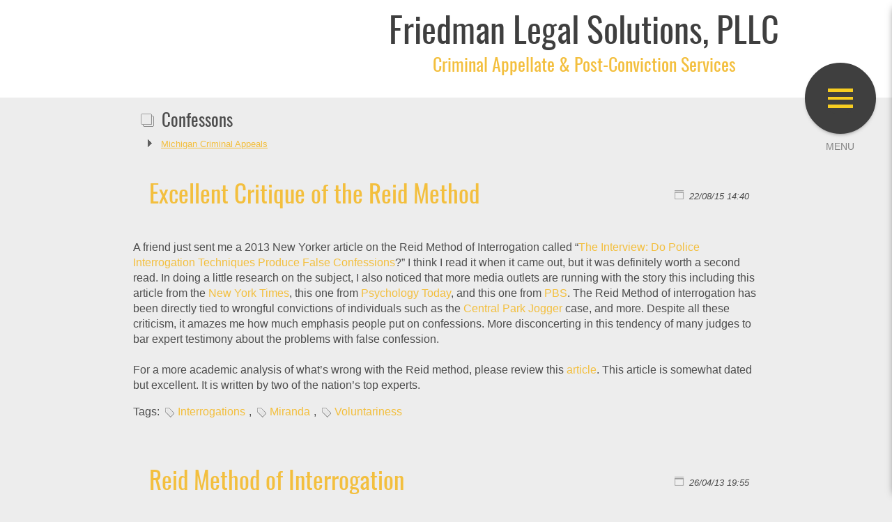

--- FILE ---
content_type: text/html; charset=UTF-8
request_url: https://crimapp.com/blog/blog_files/category-confessons.php
body_size: 16695
content:
<!doctype html>  

<!--[if IE 7 ]><html lang="en" class="no-js ie7"><![endif]-->
<!--[if IE 8 ]><html lang="en" class="no-js ie8"><![endif]-->
<!--[if IE 9 ]><html lang="en" class="no-js ie9"><![endif]-->
<!--[if (gt IE 9)|!(IE)]><!--><html lang="en" class="no-js"><!--<![endif]-->

<head>
		<meta name="viewport" content="width=device-width, height=device-height, initial-scale=1.0, user-scalable=0, minimum-scale=1.0, maximum-scale=1.0">
		<meta http-equiv="X-UA-Compatible" content="IE=edge,chrome=1">
		
<script type="text/javascript">
var gaJsHost = (("https:" == document.location.protocol) ? "https://ssl." : "http://www.");
document.write(unescape("%3Cscript src='" + gaJsHost + "google-analytics.com/ga.js' type='text/javascript'%3E%3C/script%3E"));
</script>
<script type="text/javascript">
try {
var pageTracker = _gat._getTracker("UA-5537965-1");
pageTracker._trackPageview();
} catch(err) {}</script>
<meta http-equiv="Content-Type" content="text/html; charset=utf-8" />
		<meta name="keywords" content="Michigan, criminal, appeals, appellate, habeas corpus, 6.500, detroit, southfield, ann arbor, lansing, grand rapids, 2255, parole, post-conviction, pardon, michigan department of corrections, blog, mdoc, 6.500, SORA, registry, certiorari, Sixth Circuit, federal appeal, agressive, SORA, cruel or unusual" />
		<meta name="description" content="Stuart G. Friedman.  A 20 year seasoned appellate attorney who does nothing other than appeals." />
		<meta name="name" content="Michigan Criminal Appellate Blog by Attorney Stuart G. Friedman" />
		<meta name="robots" content="index, follow" />
		<meta name="generator" content="RapidWeaver" />
		<link rel="apple-touch-icon" sizes="180x180" href="http://www.crimapp.com/resources/400dpiLogoCropped.png" />
<link rel="apple-touch-icon" sizes="167x167" href="http://www.crimapp.com/resources/linkedincover.png" />
<link rel="icon" type="image/png" href="http://www.crimapp.com/resources/favicon_large.png" sizes="64x64" />
<link rel="icon" type="image/png" href="http://www.crimapp.com/resources/favicon_medium.png" sizes="32x32" />
<link rel="apple-touch-icon" sizes="152x152" href="http://www.crimapp.com/resources/SmallLogo.png" />
<link rel="icon" type="image/png" href="http://www.crimapp.com/resources/favicon_small.png" sizes="16x16" />

	<meta name="twitter:card" content="summary">
	<meta name="twitter:title" content="Confessons | Michigan Criminal Appeals">
	<meta name="twitter:url" content="http:/www.crimapp.com/blog/blog_files/category-confessons.php">
	<meta property="og:type" content="website">
	<meta property="og:site_name" content="Friedman Legal Solutions, PLLC">
	<meta property="og:title" content="Confessons | Michigan Criminal Appeals">
	<meta property="og:url" content="http:/www.crimapp.com/blog/blog_files/category-confessons.php">
		 
		<title>Confessons | Michigan Criminal Appeals</title>

		<!-- Awesome Font 4 offline  -->		<link rel="stylesheet" type="text/css" media="all" href="../../rw_common/themes/multiplan/consolidated-0.css" />
		 
		
					

  		
		
					
   
        <!-- jquery 1.11.0  -->      
        <script type="text/javascript" src="../../rw_common/themes/multiplan/js/jquery.min.js"></script> 
        
        <script type="text/javascript" src="../../rw_common/themes/multiplan/javascript.js"></script>	
         <script type="text/javascript" src="../../rw_common/themes/multiplan/js/extracontent.jq.js"></script>
        
        <script>
        (function($){
        	// Menu Functions
        	$(document).ready(function(){
          	$('#menuToggle').click(function(e){
            	var $parent = $(this).parent('nav');
              $parent.toggleClass("open");
              var navState = $parent.hasClass('open') ? "hide" : "show";
              $(this).attr("title", navState + " navigation");
        			// Set the timeout to the animation length in the CSS.
        			setTimeout(function(){
        				console.log("timeout set");
        				$('#menuToggle > span').toggleClass("navClosed").toggleClass("navOpen");
        			}, 200);
            	e.preventDefault();
          	});
          });
        })(jQuery);
        </script>  
              
        <script type="text/javascript" src="../../rw_common/themes/multiplan/js/theme.js"></script> 
         <script type="text/javascript" src="../../rw_common/themes/multiplan/js/fade.js"></script> 
	    <script type="text/javascript" src="../../rw_common/themes/multiplan/js/jquery.prettyPhoto.js"></script> 	
	    <script type="text/javascript" src="../../rw_common/themes/multiplan/js/tipsy/jquery.tipsy.js"></script>	   
	    <script type="text/javascript" src="../../rw_common/themes/multiplan/js/jquery.hoverIntent.js"></script>
	    
        <!--[if (lt IE 9) & (!IEMobile)]>
       <script src="../../rw_common/themes/multiplan/js/respond.min.js"></script>
        <![endif]-->    
        
		 
		
		<script>
			 <script type="text/javascript">
var gaJsHost = (("https:" == document.location.protocol) ? "https://ssl." : "http://www.");
document.write(unescape("%3Cscript src='" + gaJsHost + "google-analytics.com/ga.js' type='text/javascript'%3E%3C/script%3E"));
</script>
<script type="text/javascript">
var pageTracker = _gat._getTracker("UA-5537965-1");
pageTracker._trackPageview();
</script> 
		</script>
		<link rel="alternate" type="application/rss+xml" title="My RSS Feed" href="http://www.crimapp.com/blog/blog_files/page0.xml" />
<script type="text/javascript" async src="http://www.crimapp.com/blog/blog_files/meta.js"></script>

						
	</head> 	
<body>

   <div id="bodyimage"></div><!-- Background image -->
<!--   <div id="bodyimage2"></div>-->
   
  
   <nav> <a href="" id="menuToggle" title="show menu"> <span class="navClosed"></span> </a> 
	   <div id="navcontainer">	<!--<ul><li><a href="../../" rel="">Welcome to Friedman Legal Solutions</a></li><li><a href="../../stuart/aboutstuart.html" rel="">Stuart G  Friedman</a></li><li><a href="../../page-2/" rel="">Suzanne Schuelke</a></li><li class="currentContainer"><a href="../blog.php" rel="" class="current">Blog</a></li><li><a href="../../styled/" rel="">Privacy Policy</a></li><li><a href="../../detroit/detroit-office.html" rel="">Address & Directions</a></li></ul>--> <ul><li><a href="../../" rel="">Welcome to Friedman Legal Solutions</a></li><li><a href="../../stuart/aboutstuart.html" rel="">Stuart G  Friedman</a></li><li><a href="../../page-2/" rel="">Suzanne Schuelke</a></li><li class="currentContainer"><a href="../blog.php" rel="" class="current">Blog</a></li><li><a href="../../styled/" rel="">Privacy Policy</a></li><li><a href="../../detroit/detroit-office.html" rel="">Address & Directions</a></li></ul> </div><!-- End navigation -->
	   	   <div class="clearer"></div>	 
	   <!--   <div id="extraContainer3box">  -->
	</nav>
   
   <div class="titles"><!-- start titles box-->
    <div class="title"><h1>Friedman Legal Solutions, PLLC</h1></div>
     <div class="slogan"><h2>Criminal Appellate & Post-Conviction Services</h2></div>
   </div><!-- end titles box-->
 
   <div id="logobox"><!-- start logo box-->
    <div id="logo"> <a href="http://www.crimapp.com/"></a> </div> 
    </div> <!-- end logo box-->
   <div class="clearer"></div> 

   <div id="pageHeader"><!-- Start page header -->
	</div><!-- End page header -->			
  <div class="clearer"></div>
  
   <div id="extraContainer1box_full">	
	<div id="extraContainer1box">
	  <div id="extraContainer1">
	 </div>
	</div>
   </div>
	<div class="clearer"></div>	

  <div id="container"><!-- Start container -->   
    <div id="contentContainer"><!-- start contentContainer -->	 
	<div class="clearer"></div>		
	<!--extra box -->	
	
	<div id="content"><!-- Start content -->
	  	
	<div class="blog-archive-headings-wrapper">
		<div class="blog-archive-month">Confessons</div>
		<div class="blog-archive-link"><a href="../blog.php">Michigan Criminal Appeals</a></div>
	</div>
	
	<div class="blog-archive-entries-wrapper">
		<div id="unique-entry-id-580" class="blog-entry"><h1 class="blog-entry-title"><a href="ae565ad6d93b7fdb53ac59cd1337e4e8-580.php" class="blog-permalink">Excellent Critique of the Reid Method</a></h1><div class="blog-entry-date">22/08/15 14:40 </div><div class="blog-entry-body"><br />A friend just sent me a 2013 New Yorker article on the Reid Method of Interrogation called &ldquo;<a href="http://www.newyorker.com/magazine/2013/12/09/the-interview-7" target="self">The Interview:  Do Police Interrogation Techniques Produce False Confessions</a>?&rdquo;  I think I read it when it came out, but it was definitely worth a second read.  In doing a little research on the subject, I also noticed that more media outlets are running with the story this including this article from the <a href="http://www.nytimes.com/2014/03/09/business/when-employees-confess-sometimes-falsely.html?_r=0" target="self">New York Times</a>, this one from <a href="https://www.psychologytoday.com/blog/witness/201403/storm-clouds-gathering-over-reid-interrogation-method-0" target="self">Psychology Today</a>,  and this one from <a href="http://www.pbs.org/wgbh/pages/frontline/criminal-justice/the-confessions/a-rare-look-at-the-police-tactics-that-can-lead-to-false-confessions/" target="self">PBS</a>.  The Reid Method of interrogation has been directly tied to wrongful convictions of individuals such as the <a href="http://thepsychreport.com/conversations/coerced-to-confess-the-psychology-of-false-confessions/" target="self">Central Park Jogger</a> case,  and more. Despite all these criticism, it amazes me how much emphasis people put on confessions.  More disconcerting in this tendency of many judges to bar expert testimony about the problems with false confession.<br /><br /> For a more academic analysis of what&rsquo;s wrong with the Reid method, please review this <a href="http://www.cbc.ca/thenational/includes/pdf/CLQ-2.pdf" target="self">article</a>. This article is somewhat dated but excellent.  It is written by two of the nation&rsquo;s top experts.<p class="blog-entry-tags">Tags: <a href="tag-interrogations.php" title="Interrogations" rel="tag">Interrogations</a>, <a href="tag-miranda.php" title="Miranda" rel="tag">Miranda</a>, <a href="tag-voluntariness.php" title="Voluntariness" rel="tag">Voluntariness</a></p></div></div><div id="unique-entry-id-540" class="blog-entry"><h1 class="blog-entry-title"><a href="Reid Method of Interrogations.php" class="blog-permalink">Reid Method of Interrogation </a></h1><div class="blog-entry-date">26/04/13 19:55 </div><div class="blog-entry-body"><span style="font:12px Trebuchet, Tahoma, sans-serif; ">The Reid method of interrogation remains popular despite the fact that it is roundly criticized.  In fact, an early variation of the Reid method was critically referred to back in Miranda v Arizona.  Innocence Projects around the country have further demonstrated its flaws. Police get confessions whether truthful or false.  Recently,</span><span style="font:12px Trebuchet, Tahoma, sans-serif; "><a href="http://www.psychologytoday.com/blog/shadow-boxing/201304/how-we-interrogate" target="self"> Psychology Today</a></span><span style="font:12px Trebuchet, Tahoma, sans-serif; "> recognized that there is no science underlying the technique.  They further recognized that it contains elements of &ldquo;brainwashing&rdquo; and &ldquo;entrapment.&rdquo;  For an interesting Canadian decision criticizing the Reid method, </span><span style="font:12px Trebuchet, Tahoma, sans-serif; "><a href="http://www.aqaad.com/documents/Carvery.pdf" target="self">click here.</a></span><p class="blog-entry-tags">Tags: <a href="tag-reid-method.php" title="Reid Method" rel="tag">Reid Method</a>, <a href="tag-interrogation.php" title="Interrogation" rel="tag">Interrogation</a>, <a href="tag-voluntariness-of-plea.php" title="Voluntariness of Plea" rel="tag">Voluntariness of Plea</a>, <a href="tag-fifth-amendment.php" title="FIfth Amendment" rel="tag">FIfth Amendment</a>, <a href="tag-daubert.php" title="Daubert" rel="tag">Daubert</a></p></div></div><div id="unique-entry-id-430" class="blog-entry"><h1 class="blog-entry-title"><a href="7ec8a457b0697596438acacc3bb8329b-430.php" class="blog-permalink">Supreme Court Overrules Michigan v Jackson & Allows Interrogations Without Attorney</a></h1><div class="blog-entry-date">26/05/09 15:01 </div><div class="blog-entry-body"><p>Today in <a href="http://www.supremecourtus.gov/opinions/08pdf/07-1529.pdf" target="self">Montejo v. Louisiana, SCOTUS No. 07-1529,</a> the Court overruled the Court&rsquo;s prior ruling in <a href="http://supreme.justia.com/us/475/625/case.html" target="self">Michigan v. Jackson, 475 U.S. 625 (1986)</a>.  Jackson held that a request for counsel made in the courtroom extended to the police.  Montejo seems to reject this notion and say that the police are free to try and interrogate a  represented defendant and that a Miranda warning should be sufficient.  Counsel are well advised to create a new form that they serve on all police department (signed by the defendant as well) notifying them that the defendant is represented, is invoking his Sixth and Fifth Amendment rights to counsel, and that any requests to communicate to the defendant whatsoever should be directed   <a href="http://hosted.ap.org/dynamic/stories/U/US_SUPREME_COURT_LAWYER_REQUEST?SITE=AP&SECTION=HOME&TEMPLATE=DEFAULT" target="self">Click here </a>to read the Associated Press discussion of this case.</p><span style="font:12px .AppleSystemUIFont; "><br /></span></div></div><div id="unique-entry-id-433" class="blog-entry"><h1 class="blog-entry-title"><a href="3b7f624c973b2ce97f9254d3d2401264-433.php" class="blog-permalink">SCOTUS Allows Impeachment with Statements Taken in Violation of Sixth Amendment Right to Counsel</a></h1><div class="blog-entry-date">30/04/09 12:55 </div><div class="blog-entry-body"><p>Statements taken in violation of the Sixth Amendment right to counsel are inadmissible as part of the state&rsquo;s substantive case against an accused, but should they be admissibile for impeachment purposes.  The Court had previously ruled that statements taken in violation of the Fifth Amendment right to remain silent could be admitted at trial.  Unfortunately, the Court recently extended this to include statements taken in violation of the Sixth Amendment.  <a href="http://www.supremecourtus.gov/opinions/08pdf/07-1356.pdf" target="self">Kansas v Vetris, SCOTUS No. 07-1356</a>   For a detailed criticism of the court&rsquo;s ruling, check out  Professor Mark Godsey&rsquo;s blog <a href="http://www.typepad.com/services/trackback/6a00d8341bfae553ef01156f6aaea0970c" target="self">here</a> and <a href="http://www.typepad.com/services/trackback/6a00d8341bfae553ef01156f7dd141970" target="self">here</a>.  </p></div></div><div id="unique-entry-id-436" class="blog-entry"><h1 class="blog-entry-title"><a href="59d4138e42947490475bcc03d81c7eea-436.php" class="blog-permalink">SCOTUS Bars Confessions Taken After an Unreasonable Delay</a></h1><div class="blog-entry-date">27/04/09 12:29 </div><div class="blog-entry-body"><p>On the heels of MIranda v Arizona, 384 US 436 (1966), Congress passed 18 USC 350.  This law  states that the voluntariness of a suspect's statements is the sole determinant of their admissibility in federal court.   The purpose of the rule was to overrule Miranda v Arizona, 384 US 436 (1966).  The question presented in COrley was whether the law modified  the McNabb-Mallory (McNabb v United States, 318 US 332 (1943) and Mallory v United States, 354 US 449 (1957)) which barred the admission of an arrestee's confession given after an unreasonable delay in bringing him before a judge. The high Court ruled that the statute merely guarantees the admission of voluntary statements made within six hours of a suspects' arrest. Without the McNabb-Mallory rule, federal agents would be free to question suspects for extended periods before bringing them out in the open, &ldquo;and we have always known what custodial secrecy leads to.&rdquo;  Corley v United States, SCOTUS No. 07-10441.</p></div></div><div id="unique-entry-id-485" class="blog-entry"><h1 class="blog-entry-title"><a href="8cf7e311f94452b49dac0c86645b68f7-485.php" class="blog-permalink">7th Circuit Says Vienna Convention Argument is Still Valid</a></h1><div class="blog-entry-date">11/09/08 08:21 </div><div class="blog-entry-body">Article 36 of the Vienna Convention on Consular Relations requires the United States to inform a foreign national of his/her right to consular access (to talk to his home country&rsquo;s embassy or consulate) upon arrest.  <a href="http://www.google.com/url?sa=t&source=web&ct=res&cd=1&url=http%3A%2F%2Funtreaty.un.org%2Filc%2Ftexts%2Finstruments%2Fenglish%2Fconventions%2F9_2_1963.pdf&ei=QQ7JSKv-LZLagQLM8tyRBg&usg=AFQjCNHys5iD23v8iuLW8Tw2verkCQjW-g&sig2=PyPLUjbd6odOw-a3sCYM2g" target="self" rel="external">Vienna Convention on Consular Relations, art. 36, April 24, 1962, 21 U.S.T. 77, 596 U.N.T.S. 261</a>. In <em>Sanchez-Lllamas v. Oregon</em>, 548 U.S. 331, 336 (2006), the United States Supreme Court ruled that a violation of Article 36 did not require suppression of evidence.  <em>See also</em> <em>Medellin v. Texas</em>, 552 U.S. __, 128 S. Ct. 1346, 1355, 170 L.Ed.2d (2008).  Despite repeated orders from the<a href="http://www.icj-cij.org/docket/index.php?p1=3&p2=3&code=musa&case=139&k=11" target="self" rel="external"> International Court of Justice</a>, Texas executed two suspects earlier this year where the evidence was clear that the convictions were based on confessions obtained in violation of the suspects rights to diplomatic access.  Based on <em>Sanchez-Llamas</em> and these developments, many member of the bar (including this one) believed that this issue was not going to prevail in any domestic court.  <br /><br />On September 8, 2008, a Seventh Circuit panel ruled to the contrary in a published decision.  In<a href="http://www.ca7.uscourts.gov/fdocs/docs.fwx?submit=showbr&shofile=07-1131_037.pdf" target="self" rel="external"> </a><em><a href="http://www.ca7.uscourts.gov/fdocs/docs.fwx?submit=showbr&shofile=07-1131_037.pdf" target="self" rel="external">Osagadie v United States, </a></em><a href="http://www.ca7.uscourts.gov/fdocs/docs.fwx?submit=showbr&shofile=07-1131_037.pdf" target="self" rel="external">Seventh Circuit No. 07-113</a>, the Court recognized the continuing viability of the Article 36 issue.  The Court first recognized the importance of Article 36:<br /><br /><blockquote><p>The adoption of the Vienna Convention by the international community was &ldquo;the single most important event in the entire history of the consular institution.&rdquo; LUKE T. LEE, CONSULAR LAW AND PRACTICE 26 (2d ed. 1991).  When the United States ratified the treaty in 1969, it became the &ldquo;supreme Law of the Land.&rdquo; U.S. CONST. art. VI, cl. 2.</p></blockquote><br /><br />The Court then went onto stress the importance of the treaty:<br /><br /><blockquote><p>Foreign nationals who are detained within the United States find themselves in a very vulnerable position. Separated from their families and far from their homelands, they suddenly find themselves swept into a foreign legal system. Language barriers, cultural barriers, lack of resources, isolation and unfamiliarity with local law create &ldquo;an aura of chaos&rdquo; around the foreign detainees, which can lead them to make serious legal missteps. Linda A. Malone, From Breard to Atkins to Malvo: Legal Incompetency and Human Rights Norms on the Fringes of the Death Penalty, 13 WM. & MARY BILL RTS. J. 363, 392-93 (2004). In these situations, the consulate can serve as a &ldquo;cultural bridge&rdquo; between the foreign detainee and the legal machinery of the receiving state. William J. Aceves, Murphy v. Netherland, 92 AM. J. INT&rsquo;L L. 87, 89-90 (1998).</p></blockquote><br />The Court went onto note while there is some overlap with the function of a lawyer, the overlap is not complete.  There are somethings that an embassy or a consulate are uniquely qualified to do:<br /><br /><blockquote><p>Of course, we assume that lawyers here are equipped to deal with language barriers; we also assume they are familiar with the law. Sometimes, however, the assistance of an attorney cannot entirely replace the unique assistance that can be provided by the consulate. The consulate can provide not only an explanation of the receiving state&rsquo;s legal system but an explanation of how that system differs from the sending state&rsquo;s system. See Linda Jane Springrose, Note, Strangers in a Strange Land: The Rights of Non-Citizens Under Article 36 of the Vienna Convention on Consular Relations, 14 GEO. IMMIGR. L. J. 185, 195 (1999). This assistance can be invaluable because cultural misunderstandings can lead a detainee to make serious legal mistakes, particularly where a detainee&rsquo;s cultural background informs the way he interacts with law enforcement officials and judges.</p></blockquote><br /><br />The Court noted that <em>Sanchez-Llamas</em> was a good example of the help that a consulate can provide:<br /><br /><blockquote><p>Sanchez-Llamas 2 provides a striking example. In Sanchez-Llamas, Bustillo&rsquo;s defense was that another man, &ldquo;Sirena,&rdquo; had committed the crime. Sirena, however, had fled back to Honduras; he was nowhere to be found. &ldquo;Bustillo did not learn of his right to contact the Honduran consulate until after conviction, at which time the consulate located additional evidence supporting this theory, including a critical taped confession by Sirena.&rdquo;  </p></blockquote><br /><br />Thus far, the Court&rsquo;s opinion matches the position articulated by dissents and the International Court of Justice.   Now here is where the decision gets interesting.  The Court stated that <em>Sanchez-Llamas</em> stated that the Government was required to provide a remedy for a violation and the remedy was to internalize this violation into our domestic law.  While violation of a Vienna Convention Claim would  not be a self-standing violation of the Constitution or federal law requiring suppression of a confession, it could be a Fifth Amendment or a Sixth Amendment violation.  <br /><br />[<blockquote><p>W]e must address the Government&rsquo;s argument that Sanchez-Llamas forecloses foreign nationals from bringing ineffective assistance of counsel claims based on Article 36 violations. A close reading of Sanchez-Llamas suggests otherwise. While the Court rejected the argument that the treaty itself required suppression as a remedy, the Court stressed that there were other means of &ldquo;vindicating Vienna Convention rights.&rdquo; Sanchez-Llamas, 548 U.S. at 350, 126 S. Ct. 2669. Specifically, the Court stated that a defendant could raise an Article 36 violation as a part of  a broader constitutional challenge, such as a challenge to the voluntariness of a statement under the Fifth Amendment. Id., 126 S. Ct. 2669; see also United States v. Ortiz, 315 F.3d 873, 886 (8th Cir. 2002). More importantly, the Court suggested that the Sixth Amendment could also serve as a vehicle for vindicating Article 36 rights. In a telling passage, the Court noted that an attorney&rsquo;s failure to raise an Article 36 violation would not be &ldquo;cause&rdquo; for overriding a state&rsquo;s procedural default rules, unless &ldquo;the attorney&rsquo;s overall representation falls below what is required by the Sixth Amendment.&rdquo; Sanchez-Llamas, 548 U.S. at 357 & n.6, 126 S. Ct. 2669 (emphasis added).</p></blockquote><br /><em>Osagiede i</em>s a testament to the value of persistence.  Mr. Osagiede prevailed on an argument that most lawyers would have rejected.<span style="font:12px Times, Georgia, Courier, serif; "><br /></span></div></div>
	</div>
	
	  </div><!-- End content -->
	 <div class="clearer"></div>	
	
	<div id="sidebarContainer"><!-- Start Sidebar wrapper -->
	  <div class="sideHeader">Categories</div><!-- Sidebar header -->
		<div id="sidebar"><!-- Start sidebar content -->
			<!-- sidebar content you enter in the page inspector -->
	       <div class="blog_bottom"><div id="blog-categories"><a href="category--but-interesting.php" class="blog-category-link-enabled"> But Interesting (21)</a><br /><a href="category-1983.php" class="blog-category-link-enabled">1983 (2)</a><br /><a href="category-6.500.php" class="blog-category-link-enabled">6.500 (5)</a><br /><a href="category-acquitted-conduct.php" class="blog-category-link-enabled">Acquitted Conduct (1)</a><br /><a href="category-actual-innocence.php" class="blog-category-link-enabled">Actual Innocence (1)</a><br /><a href="category-adequate-and-independent-state-grounds.php" class="blog-category-link-enabled">Adequate and Independent State Grounds (1)</a><br /><a href="category-aedpa.php" class="blog-category-link-enabled">AEDPA (17)</a><br /><a href="category-alternative-sentencing.php" class="blog-category-link-enabled">Alternative Sentencing (1)</a><br /><a href="category-appeals.php" class="blog-category-link-enabled">Appeals (7)</a><br /><a href="category-appellate-procedure.php" class="blog-category-link-enabled">Appellate Procedure (3)</a><br /><a href="category-attorneys.php" class="blog-category-link-enabled">Attorneys (3)</a><br /><a href="category-bail.php" class="blog-category-link-enabled">Bail (1)</a><br /><a href="category-ballistics.php" class="blog-category-link-enabled">Ballistics (2)</a><br /><a href="category-batson.php" class="blog-category-link-enabled">Batson (1)</a><br /><a href="category-blakely.php" class="blog-category-link-enabled">Blakely (3)</a><br /><a href="category-blogosphere.php" class="blog-category-link-enabled">Blogosphere (2)</a><br /><a href="category-brady.php" class="blog-category-link-enabled">Brady (5)</a><br /><a href="category-canada-.php" class="blog-category-link-enabled">Canada  (6)</a><br /><a href="category-ccw.php" class="blog-category-link-enabled">Ccw (1)</a><br /><a href="category-child-pornography.php" class="blog-category-link-enabled">Child Pornography (2)</a><br /><a href="category-circuit-appeal.php" class="blog-category-link-enabled">Circuit Appeal (1)</a><br /><a href="category-circumstantial-evidence.php" class="blog-category-link-enabled">Circumstantial Evidence (1)</a><br /><a href="category-civil-rights.php" class="blog-category-link-enabled">Civil Rights (3)</a><br /><a href="category-closing-arguments.php" class="blog-category-link-enabled">Closing Arguments (1)</a><br /><a href="category-cold-case.php" class="blog-category-link-enabled">Cold Case (2)</a><br /><a href="category-collateral-consequences.php" class="blog-category-link-enabled">Collateral Consequences (20)</a><br /><a href="category-collateral-estoppel.php" class="blog-category-link-enabled">Collateral Estoppel (1)</a><br /><a href="category-commutations.php" class="blog-category-link-enabled">Commutations (1)</a><br /><a href="category-computer-crime.php" class="blog-category-link-enabled">Computer Crime (2)</a><br /><a href="category-confessons.php" class="blog-category-link-enabled">Confessons (6)</a><br /><a href="category-conflict-of-interest.php" class="blog-category-link-enabled">Conflict of Interest (2)</a><br /><a href="category-confrontation.php" class="blog-category-link-enabled">Confrontation (7)</a><br /><a href="category-congress.php" class="blog-category-link-enabled">Congress (1)</a><br /><a href="category-counsel.php" class="blog-category-link-enabled">Counsel (8)</a><br /><a href="category-cpl.php" class="blog-category-link-enabled">Cpl (1)</a><br /><a href="category-crawford.php" class="blog-category-link-enabled">Crawford (4)</a><br /><a href="category-criminal-appellate-attorneys.php" class="blog-category-link-enabled">Criminal Appellate Attorneys (1)</a><br /><a href="category-cruel-0026-unusual.php" class="blog-category-link-enabled">Cruel & Unusual (15)</a><br /><a href="category-csc.php" class="blog-category-link-enabled">CSC (1)</a><br /><a href="category-daubert.php" class="blog-category-link-enabled">Daubert (2)</a><br /><a href="category-death-penalty.php" class="blog-category-link-enabled">Death Penalty (9)</a><br /><a href="category-detainees.php" class="blog-category-link-enabled">Detainees (3)</a><br /><a href="category-discovery.php" class="blog-category-link-enabled">Discovery (2)</a><br /><a href="category-disqualification.php" class="blog-category-link-enabled">Disqualification (3)</a><br /><a href="category-dna.php" class="blog-category-link-enabled">DNA (4)</a><br /><a href="category-double-jeopardy.php" class="blog-category-link-enabled">Double Jeopardy (2)</a><br /><a href="category-drugs.php" class="blog-category-link-enabled">Drugs (3)</a><br /><a href="category-drunk-driving.php" class="blog-category-link-enabled">Drunk Driving (1)</a><br /><a href="category-due-process.php" class="blog-category-link-enabled">Due Process (9)</a><br /><a href="category-eavsdropping.php" class="blog-category-link-enabled">Eavsdropping (1)</a><br /><a href="category-elsewhere.php" class="blog-category-link-enabled">Elsewhere (23)</a><br /><a href="category-elsewhere002c-but-interesting.php" class="blog-category-link-enabled">Elsewhere, But Interesting (62)</a><br /><a href="category-en-banc-rehearing.php" class="blog-category-link-enabled">En Banc Rehearing (1)</a><br /><a href="category-equitable-tolling.php" class="blog-category-link-enabled">Equitable Tolling (2)</a><br /><a href="category-ethics.php" class="blog-category-link-enabled">Ethics (6)</a><br /><a href="category-evidence.php" class="blog-category-link-enabled">Evidence (8)</a><br /><a href="category-ex-post-facto.php" class="blog-category-link-enabled">Ex Post Facto (2)</a><br /><a href="category-experts.php" class="blog-category-link-enabled">Experts (1)</a><br /><a href="category-expungement.php" class="blog-category-link-enabled">Expungement (4)</a><br /><a href="category-eye-witness-identification.php" class="blog-category-link-enabled">Eye Witness Identification (2)</a><br /><a href="category-fifth-amendment.php" class="blog-category-link-enabled">Fifth Amendment (1)</a><br /><a href="category-final-orders.php" class="blog-category-link-enabled">Final Orders (1)</a><br /><a href="category-firearms.php" class="blog-category-link-enabled">Firearms (3)</a><br /><a href="category-first-amendment.php" class="blog-category-link-enabled">First Amendment (3)</a><br /><a href="category-forensics.php" class="blog-category-link-enabled">Forensics (20)</a><br /><a href="category-forfeiture.php" class="blog-category-link-enabled">Forfeiture (1)</a><br /><a href="category-former-offenders.php" class="blog-category-link-enabled">Former Offenders (5)</a><br /><a href="category-frap.php" class="blog-category-link-enabled">FrAP (1)</a><br /><a href="category-free-speech.php" class="blog-category-link-enabled">Free Speech (3)</a><br /><a href="category-fugitive-disentitlement.php" class="blog-category-link-enabled">Fugitive Disentitlement (1)</a><br /><a href="category-good-time.php" class="blog-category-link-enabled">Good Time (1)</a><br /><a href="category-guidelines-.php" class="blog-category-link-enabled">Guidelines  (3)</a><br /><a href="category-habeas.php" class="blog-category-link-enabled">Habeas (28)</a><br /><a href="category-habeas-corpus.php" class="blog-category-link-enabled">Habeas Corpus (11)</a><br /><a href="category-harmless-error.php" class="blog-category-link-enabled">Harmless Error (1)</a><br /><a href="category-immigration.php" class="blog-category-link-enabled">Immigration (1)</a><br /><a href="category-indigency.php" class="blog-category-link-enabled">Indigency (3)</a><br /><a href="category-ineffective-assistance-of-counsel.php" class="blog-category-link-enabled">Ineffective Assistance of Counsel (26)</a><br /><a href="category-informants.php" class="blog-category-link-enabled">Informants (1)</a><br /><a href="category-innocence.php" class="blog-category-link-enabled">Innocence (17)</a><br /><a href="category-intent.php" class="blog-category-link-enabled">Intent (1)</a><br /><a href="category-international-law.php" class="blog-category-link-enabled">International Law (5)</a><br /><a href="category-interpol.php" class="blog-category-link-enabled">Interpol (3)</a><br /><a href="category-interpol-.php" class="blog-category-link-enabled">Interpol  (1)</a><br /><a href="category-jlwop.php" class="blog-category-link-enabled">JLWOP (4)</a><br /><a href="category-judges.php" class="blog-category-link-enabled">Judges (8)</a><br /><a href="category-judicial-misconduct.php" class="blog-category-link-enabled">Judicial Misconduct (1)</a><br /><a href="category-juries.php" class="blog-category-link-enabled">Juries (2)</a><br /><a href="category-jury.php" class="blog-category-link-enabled">Jury (4)</a><br /><a href="category-jury-instructions.php" class="blog-category-link-enabled">Jury Instructions (3)</a><br /><a href="category-juveniles.php" class="blog-category-link-enabled">Juveniles (9)</a><br /><a href="category-legal-reform.php" class="blog-category-link-enabled">Legal Reform (1)</a><br /><a href="category-legal-research.php" class="blog-category-link-enabled">Legal Research (2)</a><br /><a href="category-legislature.php" class="blog-category-link-enabled">Legislature (5)</a><br /><a href="category-lifers.php" class="blog-category-link-enabled">LIfers (1)</a><br /><a href="category-lockridge.php" class="blog-category-link-enabled">Lockridge (1)</a><br /><a href="category-mail-fraud.php" class="blog-category-link-enabled">Mail Fraud (1)</a><br /><a href="category-mandatory-minimums.php" class="blog-category-link-enabled">Mandatory Minimums (1)</a><br /><a href="category-medical-marijuana.php" class="blog-category-link-enabled">Medical Marijuana (9)</a><br /><a href="category-methamphetamine.php" class="blog-category-link-enabled">Methamphetamine (1)</a><br /><a href="category-michigan-court-of-appeals.php" class="blog-category-link-enabled">Michigan Court of Appeals (5)</a><br /><a href="category-michigan-legislature.php" class="blog-category-link-enabled">Michigan Legislature (2)</a><br /><a href="category-michigan-politics.php" class="blog-category-link-enabled">Michigan Politics (9)</a><br /><a href="category-michigan-supreme-court.php" class="blog-category-link-enabled">Michigan Supreme Court (10)</a><br /><a href="category-minor-in-possession.php" class="blog-category-link-enabled">Minor in Possession (2)</a><br /><a href="category-miranda-.php" class="blog-category-link-enabled">Miranda  (5)</a><br /><a href="category-misc..php" class="blog-category-link-enabled">Misc. (1)</a><br /><a href="category-misconduct.php" class="blog-category-link-enabled">Misconduct (3)</a><br /><a href="category-newly-discovered-evidence-.php" class="blog-category-link-enabled">Newly Discovered Evidence  (9)</a><br /><a href="category-oakland-county-circuit-court.php" class="blog-category-link-enabled">Oakland County Circuit Court (1)</a><br /><a href="category-off-topic.php" class="blog-category-link-enabled">Off Topic (1)</a><br /><a href="category-open-carry.php" class="blog-category-link-enabled">Open carry (1)</a><br /><a href="category-oral-arguments.php" class="blog-category-link-enabled">Oral Arguments (1)</a><br /><a href="category-ouil.php" class="blog-category-link-enabled">OUIL (3)</a><br /><a href="category-pardon.php" class="blog-category-link-enabled">Pardon (10)</a><br /><a href="category-parole.php" class="blog-category-link-enabled">Parole (12)</a><br /><a href="category-pending-legislation.php" class="blog-category-link-enabled">Pending Legislation (1)</a><br /><a href="category-perjury.php" class="blog-category-link-enabled">Perjury (1)</a><br /><a href="category-plea-bargaining.php" class="blog-category-link-enabled">Plea Bargaining (10)</a><br /><a href="category-police-misconduct.php" class="blog-category-link-enabled">Police Misconduct (8)</a><br /><a href="category-police-reports.php" class="blog-category-link-enabled">Police Reports (1)</a><br /><a href="category-politics.php" class="blog-category-link-enabled">Politics (4)</a><br /><a href="category-pornography.php" class="blog-category-link-enabled">Pornography (1)</a><br /><a href="category-preemption.php" class="blog-category-link-enabled">Preemption (1)</a><br /><a href="category-preliminary-examination.php" class="blog-category-link-enabled">Preliminary Examination (2)</a><br /><a href="category-prisons.php" class="blog-category-link-enabled">Prisons (12)</a><br /><a href="category-pro-se.php" class="blog-category-link-enabled">Pro Se (1)</a><br /><a href="category-probation.php" class="blog-category-link-enabled">Probation (4)</a><br /><a href="category-proposed-rule.php" class="blog-category-link-enabled">Proposed Rule (1)</a><br /><a href="category-prosecutorial-misconduct.php" class="blog-category-link-enabled">Prosecutorial Misconduct (2)</a><br /><a href="category-prosecutors.php" class="blog-category-link-enabled">Prosecutors (18)</a><br /><a href="category-public-trial.php" class="blog-category-link-enabled">Public Trial (1)</a><br /><a href="category-racial-discrimination.php" class="blog-category-link-enabled">Racial Discrimination (1)</a><br /><a href="category-rape-shield.php" class="blog-category-link-enabled">Rape Shield (1)</a><br /><a href="category-red-notice.php" class="blog-category-link-enabled">Red Notice (4)</a><br /><a href="category-redaction.php" class="blog-category-link-enabled">Redaction (1)</a><br /><a href="category-retroactivity-.php" class="blog-category-link-enabled">Retroactivity  (7)</a><br /><a href="category-rulemaking.php" class="blog-category-link-enabled">Rulemaking (1)</a><br /><a href="category-sanctions.php" class="blog-category-link-enabled">Sanctions (1)</a><br /><a href="category-scfra.php" class="blog-category-link-enabled">SCFRA (1)</a><br /><a href="category-scotus.php" class="blog-category-link-enabled">SCOTUS (12)</a><br /><a href="category-search-and-seizure.php" class="blog-category-link-enabled">Search and Seizure (20)</a><br /><a href="category-second-amendment.php" class="blog-category-link-enabled">Second Amendment (2)</a><br /><a href="category-self-defense.php" class="blog-category-link-enabled">Self Defense (1)</a><br /><a href="category-sentencing.php" class="blog-category-link-enabled">Sentencing (5)</a><br /><a href="category-sentencing-guidelines.php" class="blog-category-link-enabled">Sentencing Guidelines (6)</a><br /><a href="category-separation-of-powers.php" class="blog-category-link-enabled">Separation of Powers (2)</a><br /><a href="category-sex-offender-registry-.php" class="blog-category-link-enabled">Sex Offender Registry  (18)</a><br /><a href="category-shaken-baby-syndrome.php" class="blog-category-link-enabled">Shaken Baby Syndrome (5)</a><br /><a href="category-silence.php" class="blog-category-link-enabled">Silence (2)</a><br /><a href="category-sixth-circuit.php" class="blog-category-link-enabled">Sixth Circuit (13)</a><br /><a href="category-sora.php" class="blog-category-link-enabled">SORA (1)</a><br /><a href="category-stare-decisis.php" class="blog-category-link-enabled">Stare Decisis (2)</a><br /><a href="category-statute-of-limitations-.php" class="blog-category-link-enabled">Statute of Limitations  (3)</a><br /><a href="category-statutory-construction-.php" class="blog-category-link-enabled">Statutory Construction  (9)</a><br /><a href="category-sucessive-petition.php" class="blog-category-link-enabled">Sucessive Petition (1)</a><br /><a href="category-sufficiency-of-the-evidence.php" class="blog-category-link-enabled">Sufficiency of the Evidence (1)</a><br /><a href="category-supreme-court.php" class="blog-category-link-enabled">Supreme Court (57)</a><br /><a href="category-technology.php" class="blog-category-link-enabled">Technology (6)</a><br /><a href="category-terrorism.php" class="blog-category-link-enabled">Terrorism (1)</a><br /><a href="category-vagueness.php" class="blog-category-link-enabled">Vagueness (4)</a><br /><a href="category-waiver.php" class="blog-category-link-enabled">Waiver (1)</a><br /><a href="category-wayne-county-circuit-court.php" class="blog-category-link-enabled">Wayne County Circuit Court (1)</a><br /><a href="category-weigh-of-evidence.php" class="blog-category-link-enabled">Weigh of Evidence (1)</a><br /><a href="category-wiretapping.php" class="blog-category-link-enabled">Wiretapping (1)</a><br /><a href="category-wrongful-conviction.php" class="blog-category-link-enabled">Wrongful Conviction (1)</a><br /></div><div id="blog-archives"><a class="blog-archive-link-enabled" href="archive-march-2021.php">March 2021</a><br /><div class="blog-archive-link-disabled">February 2021</div><div class="blog-archive-link-disabled">January 2021</div><div class="blog-archive-link-disabled">December 2020</div><div class="blog-archive-link-disabled">November 2020</div><div class="blog-archive-link-disabled">October 2020</div><div class="blog-archive-link-disabled">September 2020</div><div class="blog-archive-link-disabled">August 2020</div><div class="blog-archive-link-disabled">July 2020</div><div class="blog-archive-link-disabled">June 2020</div><div class="blog-archive-link-disabled">May 2020</div><div class="blog-archive-link-disabled">April 2020</div><div class="blog-archive-link-disabled">March 2020</div><div class="blog-archive-link-disabled">February 2020</div><div class="blog-archive-link-disabled">January 2020</div><div class="blog-archive-link-disabled">December 2019</div><div class="blog-archive-link-disabled">November 2019</div><div class="blog-archive-link-disabled">October 2019</div><div class="blog-archive-link-disabled">September 2019</div><div class="blog-archive-link-disabled">August 2019</div><div class="blog-archive-link-disabled">July 2019</div><div class="blog-archive-link-disabled">June 2019</div><div class="blog-archive-link-disabled">May 2019</div><div class="blog-archive-link-disabled">April 2019</div><div class="blog-archive-link-disabled">March 2019</div><div class="blog-archive-link-disabled">February 2019</div><div class="blog-archive-link-disabled">January 2019</div><div class="blog-archive-link-disabled">December 2018</div><div class="blog-archive-link-disabled">November 2018</div><div class="blog-archive-link-disabled">October 2018</div><div class="blog-archive-link-disabled">September 2018</div><div class="blog-archive-link-disabled">August 2018</div><div class="blog-archive-link-disabled">July 2018</div><div class="blog-archive-link-disabled">June 2018</div><div class="blog-archive-link-disabled">May 2018</div><div class="blog-archive-link-disabled">April 2018</div><div class="blog-archive-link-disabled">March 2018</div><div class="blog-archive-link-disabled">February 2018</div><div class="blog-archive-link-disabled">January 2018</div><div class="blog-archive-link-disabled">December 2017</div><div class="blog-archive-link-disabled">November 2017</div><div class="blog-archive-link-disabled">October 2017</div><div class="blog-archive-link-disabled">September 2017</div><div class="blog-archive-link-disabled">August 2017</div><div class="blog-archive-link-disabled">July 2017</div><div class="blog-archive-link-disabled">June 2017</div><div class="blog-archive-link-disabled">May 2017</div><div class="blog-archive-link-disabled">April 2017</div><div class="blog-archive-link-disabled">March 2017</div><div class="blog-archive-link-disabled">February 2017</div><div class="blog-archive-link-disabled">January 2017</div><div class="blog-archive-link-disabled">December 2016</div><div class="blog-archive-link-disabled">November 2016</div><div class="blog-archive-link-disabled">October 2016</div><div class="blog-archive-link-disabled">September 2016</div><div class="blog-archive-link-disabled">August 2016</div><div class="blog-archive-link-disabled">July 2016</div><div class="blog-archive-link-disabled">June 2016</div><div class="blog-archive-link-disabled">May 2016</div><div class="blog-archive-link-disabled">April 2016</div><div class="blog-archive-link-disabled">March 2016</div><div class="blog-archive-link-disabled">February 2016</div><div class="blog-archive-link-disabled">January 2016</div><div class="blog-archive-link-disabled">December 2015</div><div class="blog-archive-link-disabled">November 2015</div><div class="blog-archive-link-disabled">October 2015</div><div class="blog-archive-link-disabled">September 2015</div><a class="blog-archive-link-enabled" href="archive-august-2015.php">August 2015</a><br /><a class="blog-archive-link-enabled" href="archive-july-2015.php">July 2015</a><br /><a class="blog-archive-link-enabled" href="archive-june-2015.php">June 2015</a><br /><div class="blog-archive-link-disabled">May 2015</div><a class="blog-archive-link-enabled" href="archive-april-2015.php">April 2015</a><br /><div class="blog-archive-link-disabled">March 2015</div><a class="blog-archive-link-enabled" href="archive-february-2015.php">February 2015</a><br /><div class="blog-archive-link-disabled">January 2015</div><div class="blog-archive-link-disabled">December 2014</div><a class="blog-archive-link-enabled" href="archive-november-2014.php">November 2014</a><br /><a class="blog-archive-link-enabled" href="archive-october-2014.php">October 2014</a><br /><div class="blog-archive-link-disabled">September 2014</div><div class="blog-archive-link-disabled">August 2014</div><div class="blog-archive-link-disabled">July 2014</div><div class="blog-archive-link-disabled">June 2014</div><a class="blog-archive-link-enabled" href="archive-may-2014.php">May 2014</a><br /><div class="blog-archive-link-disabled">April 2014</div><div class="blog-archive-link-disabled">March 2014</div><div class="blog-archive-link-disabled">February 2014</div><a class="blog-archive-link-enabled" href="archive-january-2014.php">January 2014</a><br /><a class="blog-archive-link-enabled" href="archive-december-2013.php">December 2013</a><br /><a class="blog-archive-link-enabled" href="archive-november-2013.php">November 2013</a><br /><a class="blog-archive-link-enabled" href="archive-october-2013.php">October 2013</a><br /><a class="blog-archive-link-enabled" href="archive-september-2013.php">September 2013</a><br /><div class="blog-archive-link-disabled">August 2013</div><a class="blog-archive-link-enabled" href="archive-july-2013.php">July 2013</a><br /><a class="blog-archive-link-enabled" href="archive-june-2013.php">June 2013</a><br /><a class="blog-archive-link-enabled" href="archive-may-2013.php">May 2013</a><br /><a class="blog-archive-link-enabled" href="archive-april-2013.php">April 2013</a><br /><a class="blog-archive-link-enabled" href="archive-march-2013.php">March 2013</a><br /><a class="blog-archive-link-enabled" href="archive-february-2013.php">February 2013</a><br /><a class="blog-archive-link-enabled" href="archive-january-2013.php">January 2013</a><br /><div class="blog-archive-link-disabled">December 2012</div><a class="blog-archive-link-enabled" href="archive-november-2012.php">November 2012</a><br /><a class="blog-archive-link-enabled" href="archive-october-2012.php">October 2012</a><br /><a class="blog-archive-link-enabled" href="archive-september-2012.php">September 2012</a><br /><a class="blog-archive-link-enabled" href="archive-august-2012.php">August 2012</a><br /><div class="blog-archive-link-disabled">July 2012</div><div class="blog-archive-link-disabled">June 2012</div><div class="blog-archive-link-disabled">May 2012</div><div class="blog-archive-link-disabled">April 2012</div><a class="blog-archive-link-enabled" href="archive-march-2012.php">March 2012</a><br /><a class="blog-archive-link-enabled" href="archive-february-2012.php">February 2012</a><br /><a class="blog-archive-link-enabled" href="archive-january-2012.php">January 2012</a><br /><a class="blog-archive-link-enabled" href="archive-december-2011.php">December 2011</a><br /><div class="blog-archive-link-disabled">November 2011</div><a class="blog-archive-link-enabled" href="archive-october-2011.php">October 2011</a><br /><a class="blog-archive-link-enabled" href="archive-september-2011.php">September 2011</a><br /><a class="blog-archive-link-enabled" href="archive-august-2011.php">August 2011</a><br /><a class="blog-archive-link-enabled" href="archive-july-2011.php">July 2011</a><br /><div class="blog-archive-link-disabled">June 2011</div><div class="blog-archive-link-disabled">May 2011</div><div class="blog-archive-link-disabled">April 2011</div><a class="blog-archive-link-enabled" href="archive-march-2011.php">March 2011</a><br /><a class="blog-archive-link-enabled" href="archive-february-2011.php">February 2011</a><br /><a class="blog-archive-link-enabled" href="archive-january-2011.php">January 2011</a><br /><a class="blog-archive-link-enabled" href="archive-december-2010.php">December 2010</a><br /><a class="blog-archive-link-enabled" href="archive-november-2010.php">November 2010</a><br /><div class="blog-archive-link-disabled">October 2010</div><div class="blog-archive-link-disabled">September 2010</div><div class="blog-archive-link-disabled">August 2010</div><div class="blog-archive-link-disabled">July 2010</div><div class="blog-archive-link-disabled">June 2010</div><div class="blog-archive-link-disabled">May 2010</div><div class="blog-archive-link-disabled">April 2010</div><a class="blog-archive-link-enabled" href="archive-march-2010.php">March 2010</a><br /><div class="blog-archive-link-disabled">February 2010</div><a class="blog-archive-link-enabled" href="archive-january-2010.php">January 2010</a><br /><a class="blog-archive-link-enabled" href="archive-december-2009.php">December 2009</a><br /><a class="blog-archive-link-enabled" href="archive-november-2009.php">November 2009</a><br /><a class="blog-archive-link-enabled" href="archive-october-2009.php">October 2009</a><br /><a class="blog-archive-link-enabled" href="archive-september-2009.php">September 2009</a><br /><div class="blog-archive-link-disabled">August 2009</div><div class="blog-archive-link-disabled">July 2009</div><a class="blog-archive-link-enabled" href="archive-june-2009.php">June 2009</a><br /><a class="blog-archive-link-enabled" href="archive-may-2009.php">May 2009</a><br /><a class="blog-archive-link-enabled" href="archive-april-2009.php">April 2009</a><br /><div class="blog-archive-link-disabled">March 2009</div><div class="blog-archive-link-disabled">February 2009</div><a class="blog-archive-link-enabled" href="archive-january-2009.php">January 2009</a><br /><a class="blog-archive-link-enabled" href="archive-december-2008.php">December 2008</a><br /><a class="blog-archive-link-enabled" href="archive-november-2008.php">November 2008</a><br /><a class="blog-archive-link-enabled" href="archive-october-2008.php">October 2008</a><br /><a class="blog-archive-link-enabled" href="archive-september-2008.php">September 2008</a><br /><a class="blog-archive-link-enabled" href="archive-august-2008.php">August 2008</a><br /></div><ul class="blog-tag-cloud"><li><a href="tag--bay-city.php" title=" Bay City" class="blog-tag-size-10" rel="tag"> Bay City</a></li>
<li><a href="tag--governor0027s-pardon.php" title=" Governor&#39;s Pardon" class="blog-tag-size-10" rel="tag"> Governor&#39;s Pardon</a></li>
<li><a href="tag--nevada-v-jackson.php" title=" Nevada v Jackson" class="blog-tag-size-10" rel="tag"> Nevada v Jackson</a></li>
<li><a href="tag--rule-11.php" title=" Rule 11" class="blog-tag-size-10" rel="tag"> Rule 11</a></li>
<li><a href="tag-5th-circuit.php" title="5th Circuit" class="blog-tag-size-10" rel="tag">5th Circuit</a></li>
<li><a href="tag-6.500-.php" title="6.500 " class="blog-tag-size-9" rel="tag">6.500 </a></li>
<li><a href="tag-9th-circuit.php" title="9th Circuit" class="blog-tag-size-9" rel="tag">9th Circuit</a></li>
<li><a href="tag-11th-circuit.php" title="11th Circuit" class="blog-tag-size-9" rel="tag">11th Circuit</a></li>
<li><a href="tag-2255-waivers.php" title="2255 Waivers" class="blog-tag-size-9" rel="tag">2255 Waivers</a></li>
<li><a href="tag-aca.php" title="ACA" class="blog-tag-size-9" rel="tag">ACA</a></li>
<li><a href="tag-aceval.php" title="Aceval" class="blog-tag-size-9" rel="tag">Aceval</a></li>
<li><a href="tag-aggressive-attorneys.php" title="Aggressive Attorneys" class="blog-tag-size-9" rel="tag">Aggressive Attorneys</a></li>
<li><a href="tag-aggressive-representation.php" title="Aggressive Representation" class="blog-tag-size-9" rel="tag">Aggressive Representation</a></li>
<li><a href="tag-al-haramain-islamic-foundation-v-treasury.php" title="Al Haramain Islamic Foundation v Treasury" class="blog-tag-size-9" rel="tag">Al Haramain Islamic Foundation v Treasury</a></li>
<li><a href="tag-alleyne.php" title="Alleyne" class="blog-tag-size-10" rel="tag">Alleyne</a></li>
<li><a href="tag-alternate-sentencing.php" title="Alternate Sentencing" class="blog-tag-size-9" rel="tag">Alternate Sentencing</a></li>
<li><a href="tag-ann-arbor-.php" title="Ann Arbor " class="blog-tag-size-9" rel="tag">Ann Arbor </a></li>
<li><a href="tag-appeals-attorney.php" title="Appeals Attorney" class="blog-tag-size-9" rel="tag">Appeals Attorney</a></li>
<li><a href="tag-appellate-attorney.php" title="Appellate Attorney" class="blog-tag-size-9" rel="tag">Appellate Attorney</a></li>
<li><a href="tag-appellate-specialist.php" title="Appellate Specialist" class="blog-tag-size-9" rel="tag">Appellate Specialist</a></li>
<li><a href="tag-apple-store.php" title="Apple Store" class="blog-tag-size-9" rel="tag">Apple Store</a></li>
<li><a href="tag-apprendi.php" title="Apprendi" class="blog-tag-size-9" rel="tag">Apprendi</a></li>
<li><a href="tag-armed-career-offender.php" title="Armed Career Offender" class="blog-tag-size-9" rel="tag">Armed Career Offender</a></li>
<li><a href="tag-bay-county.php" title="Bay County" class="blog-tag-size-9" rel="tag">Bay County</a></li>
<li><a href="tag-best-buy.php" title="Best Buy" class="blog-tag-size-9" rel="tag">Best Buy</a></li>
<li><a href="tag-bias.php" title="Bias" class="blog-tag-size-8" rel="tag">Bias</a></li>
<li><a href="tag-blakely.php" title="Blakely" class="blog-tag-size-8" rel="tag">Blakely</a></li>
<li><a href="tag-bmw-.php" title="BMW " class="blog-tag-size-8" rel="tag">BMW </a></li>
<li><a href="tag-board-certified.php" title="Board Certified" class="blog-tag-size-8" rel="tag">Board Certified</a></li>
<li><a href="tag-booker.php" title="Booker" class="blog-tag-size-10" rel="tag">Booker</a></li>
<li><a href="tag-bordenkircher.php" title="Bordenkircher" class="blog-tag-size-8" rel="tag">Bordenkircher</a></li>
<li><a href="tag-california.php" title="California" class="blog-tag-size-8" rel="tag">California</a></li>
<li><a href="tag-carp.php" title="Carp" class="blog-tag-size-10" rel="tag">Carp</a></li>
<li><a href="tag-cell-phone-searches.php" title="Cell Phone Searches" class="blog-tag-size-8" rel="tag">Cell Phone Searches</a></li>
<li><a href="tag-chad-povish.php" title="Chad Povish" class="blog-tag-size-8" rel="tag">Chad Povish</a></li>
<li><a href="tag-change-of-appearance-doctrine.php" title="Change of Appearance Doctrine" class="blog-tag-size-8" rel="tag">Change of Appearance Doctrine</a></li>
<li><a href="tag-child-sexual-abuse.php" title="Child Sexual Abuse" class="blog-tag-size-8" rel="tag">Child Sexual Abuse</a></li>
<li><a href="tag-cincinnati.php" title="Cincinnati" class="blog-tag-size-8" rel="tag">Cincinnati</a></li>
<li><a href="tag-community-based-sentencing.php" title="Community Based Sentencing" class="blog-tag-size-10" rel="tag">Community Based Sentencing</a></li>
<li><a href="tag-commutation.php" title="Commutation" class="blog-tag-size-10" rel="tag">Commutation</a></li>
<li><a href="tag-comon-law.php" title="Comon Law" class="blog-tag-size-8" rel="tag">Comon Law</a></li>
<li><a href="tag-computer-searches.php" title="Computer searches" class="blog-tag-size-8" rel="tag">Computer searches</a></li>
<li><a href="tag-conditions.php" title="Conditions" class="blog-tag-size-8" rel="tag">Conditions</a></li>
<li><a href="tag-crime.php" title="Crime" class="blog-tag-size-8" rel="tag">Crime</a></li>
<li><a href="tag-crime-labs.php" title="Crime Labs" class="blog-tag-size-8" rel="tag">Crime Labs</a></li>
<li><a href="tag-criminal-records.php" title="Criminal Records" class="blog-tag-size-8" rel="tag">Criminal Records</a></li>
<li><a href="tag-cunnigham.php" title="Cunnigham" class="blog-tag-size-8" rel="tag">Cunnigham</a></li>
<li><a href="tag-daubert.php" title="Daubert" class="blog-tag-size-8" rel="tag">Daubert</a></li>
<li><a href="tag-davilla-.php" title="Davilla " class="blog-tag-size-7" rel="tag">Davilla </a></li>
<li><a href="tag-dc-circut.php" title="DC Circut" class="blog-tag-size-7" rel="tag">DC Circut</a></li>
<li><a href="tag-detroit.php" title="Detroit" class="blog-tag-size-10" rel="tag">Detroit</a></li>
<li><a href="tag-dipiazza.php" title="DiPiazza" class="blog-tag-size-7" rel="tag">DiPiazza</a></li>
<li><a href="tag-dollar-general.php" title="Dollar General" class="blog-tag-size-7" rel="tag">Dollar General</a></li>
<li><a href="tag-drinkard.php" title="Drinkard" class="blog-tag-size-7" rel="tag">Drinkard</a></li>
<li><a href="tag-drohan-.php" title="Drohan " class="blog-tag-size-7" rel="tag">Drohan </a></li>
<li><a href="tag-drug-courts.php" title="Drug Courts" class="blog-tag-size-7" rel="tag">Drug Courts</a></li>
<li><a href="tag-edith-jones.php" title="Edith Jones" class="blog-tag-size-7" rel="tag">Edith Jones</a></li>
<li><a href="tag-eeoc.php" title="EEOC" class="blog-tag-size-7" rel="tag">EEOC</a></li>
<li><a href="tag-facebook.php" title="Facebook" class="blog-tag-size-7" rel="tag">Facebook</a></li>
<li><a href="tag-false-light.php" title="False Light" class="blog-tag-size-7" rel="tag">False Light</a></li>
<li><a href="tag-family-integrity.php" title="Family Integrity" class="blog-tag-size-10" rel="tag">Family Integrity</a></li>
<li><a href="tag-fed-r-app-p-35.php" title="Fed R App P 35" class="blog-tag-size-7" rel="tag">Fed R App P 35</a></li>
<li><a href="tag-federal-courts.php" title="Federal Courts" class="blog-tag-size-7" rel="tag">Federal Courts</a></li>
<li><a href="tag-ferndale.php" title="Ferndale" class="blog-tag-size-7" rel="tag">Ferndale</a></li>
<li><a href="tag-fifth-amendment.php" title="FIfth Amendment" class="blog-tag-size-7" rel="tag">FIfth Amendment</a></li>
<li><a href="tag-fisa.php" title="FISA" class="blog-tag-size-7" rel="tag">FISA</a></li>
<li><a href="tag-forensic-interview.php" title="Forensic Interview" class="blog-tag-size-7" rel="tag">Forensic Interview</a></li>
<li><a href="tag-forfeiture-reform.php" title="Forfeiture Reform" class="blog-tag-size-7" rel="tag">Forfeiture Reform</a></li>
<li><a href="tag-glenn-navoy.php" title="Glenn Navoy" class="blog-tag-size-6" rel="tag">Glenn Navoy</a></li>
<li><a href="tag-governor.php" title="Governor" class="blog-tag-size-6" rel="tag">Governor</a></li>
<li><a href="tag-graham.php" title="Graham" class="blog-tag-size-6" rel="tag">Graham</a></li>
<li><a href="tag-gray-mail.php" title="Gray Mail" class="blog-tag-size-6" rel="tag">Gray Mail</a></li>
<li><a href="tag-hamden.php" title="Hamden" class="blog-tag-size-6" rel="tag">Hamden</a></li>
<li><a href="tag-harmless-error.php" title="Harmless Error" class="blog-tag-size-6" rel="tag">Harmless Error</a></li>
<li><a href="tag-hayes.php" title="Hayes" class="blog-tag-size-6" rel="tag">Hayes</a></li>
<li><a href="tag-hb5804.php" title="HB5804" class="blog-tag-size-6" rel="tag">HB5804</a></li>
<li><a href="tag-humankind.php" title="Humankind" class="blog-tag-size-6" rel="tag">Humankind</a></li>
<li><a href="tag-immigration.php" title="Immigration" class="blog-tag-size-6" rel="tag">Immigration</a></li>
<li><a href="tag-ineffective-assistance-of-counsel.php" title="Ineffective Assistance of Counsel" class="blog-tag-size-6" rel="tag">Ineffective Assistance of Counsel</a></li>
<li><a href="tag-ingham-county.php" title="Ingham County" class="blog-tag-size-6" rel="tag">Ingham County</a></li>
<li><a href="tag-inkster.php" title="Inkster" class="blog-tag-size-6" rel="tag">Inkster</a></li>
<li><a href="tag-internet.php" title="Internet" class="blog-tag-size-6" rel="tag">Internet</a></li>
<li><a href="tag-interrogation.php" title="Interrogation" class="blog-tag-size-6" rel="tag">Interrogation</a></li>
<li><a href="tag-interrogations.php" title="Interrogations" class="blog-tag-size-6" rel="tag">Interrogations</a></li>
<li><a href="tag-invalid-sentence.php" title="Invalid Sentence" class="blog-tag-size-6" rel="tag">Invalid Sentence</a></li>
<li><a href="tag-israel.php" title="Israel" class="blog-tag-size-6" rel="tag">Israel</a></li>
<li><a href="tag-j-lwop.php" title="J-LWOP" class="blog-tag-size-6" rel="tag">J-LWOP</a></li>
<li><a href="tag-jlwop.php" title="JLWOP" class="blog-tag-size-10" rel="tag">JLWOP</a></li>
<li><a href="tag-judge-somers.php" title="Judge Somers" class="blog-tag-size-5" rel="tag">Judge Somers</a></li>
<li><a href="tag-jury-instructions.php" title="Jury Instructions" class="blog-tag-size-5" rel="tag">Jury Instructions</a></li>
<li><a href="tag-juvenile.php" title="Juvenile" class="blog-tag-size-5" rel="tag">Juvenile</a></li>
<li><a href="tag-karen-plants.php" title="Karen Plants" class="blog-tag-size-5" rel="tag">Karen Plants</a></li>
<li><a href="tag-kazinski-.php" title="Kazinski " class="blog-tag-size-5" rel="tag">Kazinski </a></li>
<li><a href="tag-kwame-kilpatrick.php" title="Kwame Kilpatrick" class="blog-tag-size-5" rel="tag">Kwame Kilpatrick</a></li>
<li><a href="tag-lansing.php" title="Lansing" class="blog-tag-size-5" rel="tag">Lansing</a></li>
<li><a href="tag-larceny.php" title="Larceny" class="blog-tag-size-5" rel="tag">Larceny</a></li>
<li><a href="tag-lawsuit.php" title="lawsuit" class="blog-tag-size-5" rel="tag">lawsuit</a></li>
<li><a href="tag-lesser-included.php" title="Lesser Included" class="blog-tag-size-5" rel="tag">Lesser Included</a></li>
<li><a href="tag-lifer.php" title="lifer" class="blog-tag-size-5" rel="tag">lifer</a></li>
<li><a href="tag-living-constitution.php" title="living constitution" class="blog-tag-size-5" rel="tag">living constitution</a></li>
<li><a href="tag-lockridge.php" title="Lockridge" class="blog-tag-size-5" rel="tag">Lockridge</a></li>
<li><a href="tag-macomb-county-circuit-court.php" title="Macomb County Circuit Court" class="blog-tag-size-5" rel="tag">Macomb County Circuit Court</a></li>
<li><a href="tag-mccarthy.php" title="McCarthy" class="blog-tag-size-5" rel="tag">McCarthy</a></li>
<li><a href="tag-mccormack.php" title="McCormack" class="blog-tag-size-5" rel="tag">McCormack</a></li>
<li><a href="tag-mdoc.php" title="MDOC" class="blog-tag-size-10" rel="tag">MDOC</a></li>
<li><a href="tag-medical-marijuana.php" title="Medical Marijuana" class="blog-tag-size-5" rel="tag">Medical Marijuana</a></li>
<li><a href="tag-mic.php" title="Mic" class="blog-tag-size-5" rel="tag">Mic</a></li>
<li><a href="tag-michael-martin.php" title="Michael Martin" class="blog-tag-size-5" rel="tag">Michael Martin</a></li>
<li><a href="tag-michigan.php" title="Michigan" class="blog-tag-size-4" rel="tag">Michigan</a></li>
<li><a href="tag-michigan-attorney-general0027s-office.php" title="Michigan Attorney General&#39;s Office" class="blog-tag-size-4" rel="tag">Michigan Attorney General&#39;s Office</a></li>
<li><a href="tag-michigan-court-of-appeals.php" title="Michigan Court of Appeals" class="blog-tag-size-10" rel="tag">Michigan Court of Appeals</a></li>
<li><a href="tag-michigan-legislature.php" title="Michigan Legislature" class="blog-tag-size-4" rel="tag">Michigan Legislature</a></li>
<li><a href="tag-michigan-sentencing-appeals.php" title="Michigan Sentencing Appeals" class="blog-tag-size-4" rel="tag">Michigan Sentencing Appeals</a></li>
<li><a href="tag-michigan-sentencing-guidelines.php" title="Michigan Sentencing Guidelines" class="blog-tag-size-4" rel="tag">Michigan Sentencing Guidelines</a></li>
<li><a href="tag-michigan-state-police-forensics.php" title="Michigan State Police Forensics" class="blog-tag-size-4" rel="tag">Michigan State Police Forensics</a></li>
<li><a href="tag-microcenter.php" title="MicroCenter" class="blog-tag-size-4" rel="tag">MicroCenter</a></li>
<li><a href="tag-miiller.php" title="Miiller" class="blog-tag-size-4" rel="tag">Miiller</a></li>
<li><a href="tag-miller-v.-alabama.php" title="Miller v. Alabama" class="blog-tag-size-10" rel="tag">Miller v. Alabama</a></li>
<li><a href="tag-miranda.php" title="Miranda" class="blog-tag-size-4" rel="tag">Miranda</a></li>
<li><a href="tag-modification-of-probation.php" title="Modification of Probation" class="blog-tag-size-4" rel="tag">Modification of Probation</a></li>
<li><a href="tag-mug-shot-sites.php" title="Mug Shot Sites" class="blog-tag-size-4" rel="tag">Mug Shot Sites</a></li>
<li><a href="tag-myspace.php" title="MySpace" class="blog-tag-size-4" rel="tag">MySpace</a></li>
<li><a href="tag-nebraska-.php" title="Nebraska " class="blog-tag-size-4" rel="tag">Nebraska </a></li>
<li><a href="tag-neil-rockind.php" title="Neil Rockind" class="blog-tag-size-4" rel="tag">Neil Rockind</a></li>
<li><a href="tag-new-york-.php" title="New York " class="blog-tag-size-4" rel="tag">New York </a></li>
<li><a href="tag-new-york--times.php" title="New York  Times" class="blog-tag-size-4" rel="tag">New York  Times</a></li>
<li><a href="tag-ninth-circuit.php" title="Ninth Circuit" class="blog-tag-size-4" rel="tag">Ninth Circuit</a></li>
<li><a href="tag-npr.php" title="NPR" class="blog-tag-size-4" rel="tag">NPR</a></li>
<li><a href="tag-o0027brien.php" title="O&#39;Brien" class="blog-tag-size-3" rel="tag">O&#39;Brien</a></li>
<li><a href="tag-oakland-county.php" title="Oakland County" class="blog-tag-size-3" rel="tag">Oakland County</a></li>
<li><a href="tag-oakland-county-circuit-court.php" title="Oakland County Circuit Court" class="blog-tag-size-3" rel="tag">Oakland County Circuit Court</a></li>
<li><a href="tag-ohio.php" title="Ohio" class="blog-tag-size-3" rel="tag">Ohio</a></li>
<li><a href="tag-open-carry.php" title="Open Carry" class="blog-tag-size-3" rel="tag">Open Carry</a></li>
<li><a href="tag-overcharging.php" title="Overcharging" class="blog-tag-size-3" rel="tag">Overcharging</a></li>
<li><a href="tag-padilla.php" title="Padilla" class="blog-tag-size-3" rel="tag">Padilla</a></li>
<li><a href="tag-parliament.php" title="Parliament" class="blog-tag-size-3" rel="tag">Parliament</a></li>
<li><a href="tag-parole.php" title="Parole" class="blog-tag-size-3" rel="tag">Parole</a></li>
<li><a href="tag-patient-to-patient-transfer.php" title="Patient to Patient Transfer" class="blog-tag-size-3" rel="tag">Patient to Patient Transfer</a></li>
<li><a href="tag-peel-v-attorney-registration.php" title="Peel v Attorney Registration" class="blog-tag-size-3" rel="tag">Peel v Attorney Registration</a></li>
<li><a href="tag-pennsylvania-legislature.php" title="Pennsylvania Legislature" class="blog-tag-size-3" rel="tag">Pennsylvania Legislature</a></li>
<li><a href="tag-preemption.php" title="Preemption" class="blog-tag-size-3" rel="tag">Preemption</a></li>
<li><a href="tag-president.php" title="President" class="blog-tag-size-3" rel="tag">President</a></li>
<li><a href="tag-prisons.php" title="Prisons" class="blog-tag-size-10" rel="tag">Prisons</a></li>
<li><a href="tag-prosecutorial-discretion.php" title="Prosecutorial Discretion" class="blog-tag-size-3" rel="tag">Prosecutorial Discretion</a></li>
<li><a href="tag-qadaffi.php" title="Qadaffi" class="blog-tag-size-3" rel="tag">Qadaffi</a></li>
<li><a href="tag-ransom-sites.php" title="Ransom Sites" class="blog-tag-size-3" rel="tag">Ransom Sites</a></li>
<li><a href="tag-rape-shield.php" title="Rape Shield" class="blog-tag-size-3" rel="tag">Rape Shield</a></li>
<li><a href="tag-rasor.php" title="Rasor" class="blog-tag-size-3" rel="tag">Rasor</a></li>
<li><a href="tag-reconciliation.php" title="Reconciliation" class="blog-tag-size-2" rel="tag">Reconciliation</a></li>
<li><a href="tag-regina-v-cole.php" title="Regina v Cole" class="blog-tag-size-2" rel="tag">Regina v Cole</a></li>
<li><a href="tag-reid-method.php" title="Reid Method" class="blog-tag-size-2" rel="tag">Reid Method</a></li>
<li><a href="tag-reingold.php" title="Reingold" class="blog-tag-size-2" rel="tag">Reingold</a></li>
<li><a href="tag-resentencing.php" title="Resentencing" class="blog-tag-size-2" rel="tag">Resentencing</a></li>
<li><a href="tag-retroactive.php" title="Retroactive" class="blog-tag-size-2" rel="tag">Retroactive</a></li>
<li><a href="tag-royal-oak.php" title="Royal Oak" class="blog-tag-size-2" rel="tag">Royal Oak</a></li>
<li><a href="tag-sane-nurse.php" title="SANE Nurse" class="blog-tag-size-2" rel="tag">SANE Nurse</a></li>
<li><a href="tag-second-circuit.php" title="Second Circuit" class="blog-tag-size-2" rel="tag">Second Circuit</a></li>
<li><a href="tag-self-defense.php" title="Self Defense" class="blog-tag-size-2" rel="tag">Self Defense</a></li>
<li><a href="tag-senate-bill-850.php" title="Senate Bill 850" class="blog-tag-size-2" rel="tag">Senate Bill 850</a></li>
<li><a href="tag-senate-bill-no.-9.php" title="Senate Bill No. 9" class="blog-tag-size-2" rel="tag">Senate Bill No. 9</a></li>
<li><a href="tag-sentence-reduction.php" title="Sentence Reduction" class="blog-tag-size-2" rel="tag">Sentence Reduction</a></li>
<li><a href="tag-sentencing.php" title="Sentencing" class="blog-tag-size-2" rel="tag">Sentencing</a></li>
<li><a href="tag-serena-nunn.php" title="Serena Nunn" class="blog-tag-size-2" rel="tag">Serena Nunn</a></li>
<li><a href="tag-sex-offenders.php" title="Sex Offenders" class="blog-tag-size-2" rel="tag">Sex Offenders</a></li>
<li><a href="tag-shoplifting.php" title="Shoplifting" class="blog-tag-size-2" rel="tag">Shoplifting</a></li>
<li><a href="tag-social-media.php" title="Social Media" class="blog-tag-size-2" rel="tag">Social Media</a></li>
<li><a href="tag-sora.php" title="SORA" class="blog-tag-size-2" rel="tag">SORA</a></li>
<li><a href="tag-supervised-release.php" title="Supervised Release" class="blog-tag-size-1" rel="tag">Supervised Release</a></li>
<li><a href="tag-tarnow.php" title="Tarnow" class="blog-tag-size-1" rel="tag">Tarnow</a></li>
<li><a href="tag-ter-beek.php" title="Ter Beek" class="blog-tag-size-1" rel="tag">Ter Beek</a></li>
<li><a href="tag-texas.php" title="Texas" class="blog-tag-size-1" rel="tag">Texas</a></li>
<li><a href="tag-time-cut.php" title="Time Cut" class="blog-tag-size-1" rel="tag">Time Cut</a></li>
<li><a href="tag-time-cuts.php" title="Time Cuts" class="blog-tag-size-1" rel="tag">Time Cuts</a></li>
<li><a href="tag-tome.php" title="Tome" class="blog-tag-size-1" rel="tag">Tome</a></li>
<li><a href="tag-turkey.php" title="Turkey" class="blog-tag-size-1" rel="tag">Turkey</a></li>
<li><a href="tag-united-states-court-of-appeals.php" title="United States Court of Appeals" class="blog-tag-size-1" rel="tag">United States Court of Appeals</a></li>
<li><a href="tag-victim0027s-rights.php" title="Victim&#39;s Rights" class="blog-tag-size-1" rel="tag">Victim&#39;s Rights</a></li>
<li><a href="tag-vindictiveness.php" title="Vindictiveness" class="blog-tag-size-1" rel="tag">Vindictiveness</a></li>
<li><a href="tag-voluntariness.php" title="Voluntariness" class="blog-tag-size-1" rel="tag">Voluntariness</a></li>
<li><a href="tag-voluntariness-of-plea.php" title="Voluntariness of Plea" class="blog-tag-size-10" rel="tag">Voluntariness of Plea</a></li>
<li><a href="tag-waiver-of-privacy.php" title="Waiver of privacy" class="blog-tag-size-1" rel="tag">Waiver of privacy</a></li>
<li><a href="tag-war-crimes.php" title="War Crimes" class="blog-tag-size-1" rel="tag">War Crimes</a></li>
<li><a href="tag-washtnenaw-county-juvenile-court.php" title="Washtnenaw County Juvenile Court" class="blog-tag-size-1" rel="tag">Washtnenaw County Juvenile Court</a></li>
<li><a href="tag-waterstone.php" title="Waterstone" class="blog-tag-size-1" rel="tag">Waterstone</a></li>
<li><a href="tag-wayne-county-circuit-court.php" title="Wayne County Circuit Court" class="blog-tag-size-10" rel="tag">Wayne County Circuit Court</a></li>
<li><a href="tag-weinstein.php" title="Weinstein" class="blog-tag-size-1" rel="tag">Weinstein</a></li>
<li><a href="tag-wright.php" title="Wright" class="blog-tag-size-1" rel="tag">Wright</a></li>
</ul>
<div id="blog-rss-feeds"><a class="blog-rss-link" href="page0.xml" rel="alternate" type="application/rss+xml" title="My RSS Feed">RSS Feed</a><br /></div></div> 
		</div><!-- End sidebar content -->
	</div><!-- End sidebar wrapper -->	
	 <div class="clearer"></div>
	 
   <div id="extraContainer2box">
  <div id="extraContainer2"></div>
  </div>
   <div class="clearer"></div>
	  
  <div id="footer_box"><!-- Start Footer BOX -->
  
  <div id="navcontainer2"><!--<ul><li><a href="../../" rel="">Welcome to Friedman Legal Solutions</a></li><li><a href="../../stuart/aboutstuart.html" rel="">Stuart G  Friedman</a></li><li><a href="../../page-2/" rel="">Suzanne Schuelke</a></li><li class="currentContainer"><a href="../blog.php" rel="" class="current">Blog</a></li><li><a href="../../styled/" rel="">Privacy Policy</a></li><li><a href="../../detroit/detroit-office.html" rel="">Address & Directions</a></li></ul>--> <ul><li><a href="../../" rel="">Welcome to Friedman Legal Solutions</a></li><li><a href="../../stuart/aboutstuart.html" rel="">Stuart G  Friedman</a></li><li><a href="../../page-2/" rel="">Suzanne Schuelke</a></li><li class="currentContainer"><a href="../blog.php" rel="" class="current">Blog</a></li><li><a href="../../styled/" rel="">Privacy Policy</a></li><li><a href="../../detroit/detroit-office.html" rel="">Address & Directions</a></li></ul> </div>
   <div id="breadcrumbcontainer"> <ul><li><a href="../../">Welcome to Friedman Legal Solutions</a>&nbsp;&nbsp;</li><li><a href="../blog.php">Blog</a>&nbsp;&nbsp;</li></ul>	</div> 
	<div id="footer"> <p>&copy; 2021. Friedman Legal Solutions, PLLC.  All Rights Reserved.   <a href="tel:1888-384-7666">1888-384-7666</a> <a href="#" id="rw_email_contact">Contact Me</a><script type="text/javascript">var _rwObsfuscatedHref0 = "mai";var _rwObsfuscatedHref1 = "lto";var _rwObsfuscatedHref2 = ":st";var _rwObsfuscatedHref3 = "u@c";var _rwObsfuscatedHref4 = "rim";var _rwObsfuscatedHref5 = "app";var _rwObsfuscatedHref6 = ".co";var _rwObsfuscatedHref7 = "m";var _rwObsfuscatedHref = _rwObsfuscatedHref0+_rwObsfuscatedHref1+_rwObsfuscatedHref2+_rwObsfuscatedHref3+_rwObsfuscatedHref4+_rwObsfuscatedHref5+_rwObsfuscatedHref6+_rwObsfuscatedHref7; document.getElementById("rw_email_contact").href = _rwObsfuscatedHref;</script></p>
	</div> 
   </div> <!-- End Footer BOX -->
  </div><!-- End contentContainer -->	
</div><!-- container-->

<div id="up"><a href="#up"><span><i class="fa fa-chevron-up"></i></span></a></div>

<!-- theme options -->
<div id="fade_body" class="settings"></div>
<div id="tooltip_visibility" class="settings"></div>
<div id="parallax_body" class="settings"></div>
<div id="parallax_titles" class="settings"></div>
<div id="parallax_logo" class="settings"></div>

    <script type="text/javascript" src="../../rw_common/themes/multiplan/js/jquery.viewportchecker.js"></script>  

<script type="text/javascript">
  var GoSquared = {};
  GoSquared.acct = "GSN-795903-E";
  (function(w){
    function gs(){
      w._gstc_lt = +new Date;
      var d = document, g = d.createElement("script");
      g.type = "text/javascript";
      g.src = "//d1l6p2sc9645hc.cloudfront.net/tracker.js";
      var s = d.getElementsByTagName("script")[0];
      s.parentNode.insertBefore(g, s);
    }
    w.addEventListener ?
      w.addEventListener("load", gs, false) :
      w.attachEvent("onload", gs);
  })(window);
</script></body>
</html><!--MultiThemes -->

--- FILE ---
content_type: application/javascript
request_url: https://crimapp.com/rw_common/themes/multiplan/js/fade.js
body_size: 239
content:

jQuery.noConflict();jQuery("document").ready(function($){var nav=$('nav #menuToggle');$(window).scroll(function(){if($(this).scrollTop()>10){$('nav #menuToggle').css("opacity","0.95");;}else{$('nav #menuToggle').css("opacity","1.0");;}});var nav=$('.title h1 ');$(window).scroll(function(){if($(this).scrollTop()>18){$('.title h1').fadeOut("300");;}else{$('.title h1').fadeIn("300");;}});var nav=$('.slogan h2 ');$(window).scroll(function(){if($(this).scrollTop()>15){$('.slogan h2').fadeOut("300");;}else{$('.slogan h2').fadeIn("300");;}});});